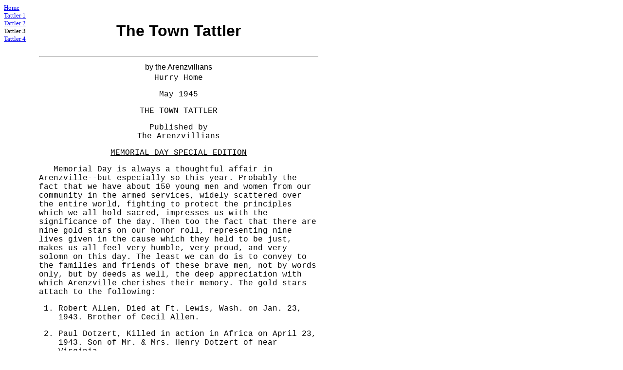

--- FILE ---
content_type: text/html
request_url: http://arenzvillevets.org/tattler/tattler3.html
body_size: 8681
content:
<html>

<head>
<title>Tattler 3</title>
<meta name="GENERATOR" content="Microsoft FrontPage 3.0">
<meta name="Microsoft Border" content="lb">
</head>

<body><!--msnavigation--><table dir="ltr" border="0" cellpadding="0" cellspacing="0" width="100%"><tr><td valign="top" width="1%">
<p><small><nobr><a href="../default.html" target="">Home</a></nobr><br> <nobr><a href="tattler1.html" target="">Tattler&nbsp;1</a></nobr><br> <nobr><a href="tattler2.html" target="">Tattler&nbsp;2</a></nobr><br> <nobr>Tattler&nbsp;3</nobr><br> <nobr><a href="tattler4.html" target="">Tattler&nbsp;4</a></nobr></small></p>
</td><td valign="top" width="24"></td><!--msnavigation--><td valign="top">

<blockquote>
  <blockquote>
    <blockquote>&nbsp;</blockquote>
  </blockquote>
</blockquote>

<div align="left">
  <table width="580" border="0" align="left" style="font-family: Courier New">
  <tr>
    <td><h1 align="center"><a name="top"></a><font face="Arial">The Town Tattler</font></h1></td>
  </tr>
  <tr>
    <td><hr></td>
  </tr>
  <tr>
    <td><div align="center"><font face="Arial">by the Arenzvillians</font></div></td>
  </tr>
  <tr>
    <td width="100%"><p align="center"><font face="Courier New">Hurry Home</font></p>
    <p align="center"><font face="Courier New">May 1945</font></p>
    <p align="center"><font face="Courier New">THE TOWN TATTLER</font></p>
    <p align="center"><font face="Courier New">Published by<br>
    The Arenzvillians</font></p>
    <p align="center"><font face="Courier New"><u>MEMORIAL DAY SPECIAL EDITION</u></font></p>
    <p align="left">&nbsp;&nbsp; <font face="Courier New">Memorial Day is always a thoughtful
    affair in Arenzville--but especially so this year. Probably the fact that we have about
    150 young men and women from our community in the armed services, widely scattered over
    the entire world, fighting to protect the principles which we all hold sacred, impresses
    us with the significance of the day. Then too the fact that there are nine gold stars on
    our honor roll, representing nine lives given in the cause which they held to be just,
    makes us all feel very humble, very proud, and very solomn on this day. The least we can
    do is to convey to the families and friends of these brave men, not by words only, but by
    deeds as well, the deep appreciation with which Arenzville cherishes their memory. The
    gold stars attach to the following:</font></p>
    <ol>
      <li><p align="left"><font face="Courier New">Robert Allen, Died at Ft. Lewis, Wash. on Jan.
        23, 1943. Brother of Cecil Allen.</font></p>
      </li>
      <li><p align="left"><font face="Courier New">Paul Dotzert, Killed in action in Africa on
        April 23, 1943. Son of Mr. &amp; Mrs. Henry Dotzert of near Virginia.</font></p>
      </li>
      <li><p align="left"><font face="Courier New">Eugene Fanning, Killed in action on Apr. 12,
        1945 in Italy. Son of Mr. &amp; Mrs. Rollo Fanning.</font></p>
      </li>
      <li><p align="left"><font face="Courier New">Albert Bridgman, Killed on Sept. 8, 1944 in
        India. Son of Bert Bridgman.</font></p>
      </li>
      <li><p align="left"><font face="Courier New">John Herbert, Killed in action on Jan. 13, 1945
        in Germany. Son of Wm. Herbert.</font></p>
      </li>
      <li><p align="left"><font face="Courier New">Virgil Hansmeyer, Killed in action in France on
        Nov. 10, 1944. Son of Mr. and Mrs. Sam Hansmeier, husband of Mrs. Lucile Peck Hansmeier.</font></p>
      </li>
      <li><p align="left"><font face="Courier New">Lewis Kloker, Killed in action in Germany on
        Mar. 28, 1945. Son of Mrs. Leonard Bridgman, brother of Mrs. Helen Dodds and Mrs. Robert
        Hierman.</font></p>
      </li>
      <li><p align="left"><font face="Courier New">Harold Huppers, Killed in action on Luzon on
        Mar. 25, 1945. Husband of Mrs. Mildred Gibbons of Virginia.</font></p>
      </li>
      <li><p align="left"><font face="Courier New">Kenneth Davis, Killed in action on Jan. 9, 1945
        in S. Pacific. Son of Mr. &amp; Mrs. Roy Davis.</font></p>
      </li>
    </ol>
    <p align="left"><font face="Courier New">&nbsp;&nbsp;&nbsp; May there be no more added in
    this war and may you, your sons and daughters NEVER be called upon to fight in any future
    war.</font></p>
    <p align="left"><font face="Courier New">&nbsp;&nbsp;&nbsp; Two weeks ago our farmers were
    beginning to think that they might have to raise rice this year. Water stood on fields and
    frogs croaked in the back yards. Then old Sol came out and the breezes blew and you know
    what happened. Yep, everybody rolled up their sleeves and went to work. And when we say
    everybody that's just what we mean. Even saw a determined looking old (should say
    &quot;elderly&quot;) lady driving a bright red IHC &quot;M&quot; tractor, dragging a
    tandem disc and a 2-section harrow, in the field the other day and believe me, she -- I
    mean the tractor -- was really throwing dirt. I swear that she was at least 60 years old
    but she was really getting the job done. Maybe she has a son on Okinawa or a daughter in
    the nursing staff of some base hospital, and she wants to be sure that they get their fair
    share of food. Then too we know of farmers who run their tractors all night, turning them
    over to their son or daughter (kids we would normally call them)--maybe your brother or
    sister--at daybreak with orders to &quot;keep 'em rolling.&quot; Never have so many
    kernels of corn been dropped nor so many acres of ground so well worked in such a short
    period of time in our particular community as during the past two weeks. Rest assured that
    soy beans have not been neglected either.</font></p>
    <p align="left"><font face="Courier New">&nbsp;&nbsp;&nbsp; Wheat is now heading and looks
    swell; &quot;four grains to the mesh&quot; the experts tell us. That means a right good
    crop if the chinch bugs don't get too gosh awful thick. Oats, altho not too important, is
    looking much better than usual but the acreage is less than normal because it was too wet
    for many farmers to get theirs all in the ground. Newly seeded clover is the best we have
    seen in years. Strawberries are just at their prime and how we do wish that you could sit
    down with us for a great big bowl full--maybe with a little vanilla ice cream underneath.
    Not many cherries--but who wants cherries, anyway!</font></p>
    <p align="left"><font face="Courier New">&nbsp;&nbsp;&nbsp; The &quot;Mighty 7th&quot; War
    Loan Drive is now roughly half over. Our quota is $104,000.00 a lot of money in any
    language. To date the bank and post-office report cash sales in the approximate sum of
    $66,000.00 so you can see that the home folks are really digging down deep this time--and
    why not? The dollars they can spare are a small item when you compare them to the
    sacrifices in time, sweat and blood you folks are making. Our only hope is that these same
    dollars will make your job just a bit easier and safer and--above all--shorter!</font></p>
    <p align="left"><font face="Courier New">&nbsp;&nbsp;&nbsp; We have it on good report that
    the Hart kids have finally been induced to use the side door--a condition
    &quot;Lottie&quot; has been struggling for--for years. Claims that it would keep a lot of
    mud out of the front hall. How did she do it? Well Phoebe--a little bird with a deep
    understanding of human nature--selected the small ridge over the front door as the most
    desirable building site in town and proceeded to stake out her claim--with mud, moss, and
    a little grass. She then promptly placed several small, smooth, pearly cream eggs in the
    nest and they have now hatched. Exact size of the brood is not known as they cannot
    readily be seen but Phoebe devotes all of her time and energy keeping them supplied with
    delicious flys and gnats.</font></p>
    <p align="left"><font face="Courier New">&nbsp;&nbsp;&nbsp; Dr. and Mrs. Paul Kloker of
    Champaign, Illinois, are the parents of a daughter.</font></p>
    <p align="left"><font face="Courier New">&nbsp;&nbsp;&nbsp; Mart Burrus spent a ten day
    furlough at home recently. While here, he took unto himself a wife--the former Jeanette
    Sullivan. Mart is still working in the hospital at Fort Meade, Md. but will be transferred
    to the Walter Reid General Hospital at Washington, D. C., after June 1st. Jeanette
    accompanied him to Maryland.</font></p>
    <p align="left"><font face="Courier New">&nbsp;&nbsp;&nbsp; Before we forget--we have a
    correction to make in the 1st paper. (Only the second issue and we make a mistake.)
    Anyway--four of the Senior girls names were omitted in the list, due to the failure of the
    typewriter to print correctly again. They were Louise Burlage, June Lovekamp, Dolores
    Lovekamp, and Evelyn Winkelman. Didn't want you to get the impression that these four
    flunked out.</font></p>
    <p align="left"><font face="Courier New">&nbsp;&nbsp;&nbsp; Speaking of Seniors--another
    one of the boys has gone sea-minded. Bud Schone took his examination last week for the
    Navy. He was one of two that passed out of 10.</font></p>
    <p align="left"><font face="Courier New">&nbsp;&nbsp;&nbsp; Arenzville lost a family last
    week but also gained one so we're still even. A. A. Nicol moved his family to Savanna to
    make their future home. We are sorry to lose the Nicols as they were all very helpful in
    the community. Mr. and Mrs. John Schroeder, Sr. of Chapin purchased the Nicol home and
    moved here recently.</font></p>
    <p align="left"><font face="Courier New">&nbsp;&nbsp;&nbsp; Bill Huston arrived home last
    week after receiving an honorable discharge from the army. He was discharged under the
    point system having 109 points. Bill has been gone a long time, but he didn't forget how
    to farm. Seemed to be right at home on his Dad's tractor the other day.</font></p>
    <p align="left"><font face="Courier New">&nbsp;&nbsp;&nbsp; At last we have the bestest
    news of all for you in regard to Eldore Nobis. He got home today. Looks swell and
    apparently feels fine. He has been in Mayo General Hospital in Galesburg for the past
    week. He gained two pounds a day after being released from a German Prison Camp.</font></p>
    <p align="left"><font face="Courier New">&nbsp;&nbsp;&nbsp; Which reminds us of an article
    in the Red Cross Courier this month as follows--<br>
    &nbsp;&nbsp;&nbsp; &quot;Seeing's believing, but even if you did see a 700 pound cake,
    four feet high and the length and width of two small mess hall tables put together, what
    would you think?<br>
    &nbsp;&nbsp;&nbsp; A bakery in Galesburg, Ill. through the Ellis-Mayo Camp and Hospital
    Council gave this cake to the patients in Mayo General Hospital. Four employees of the
    bakery spent twenty man-hours assembling 36 two inch layers into the three tiered cake.<br>
    &nbsp;&nbsp;&nbsp; Nine thousand helpings were served, and every crumb was eaten in two
    days time.<br>
    &nbsp;&nbsp;&nbsp; Want to make one? If so, here's the receipe--</font></p>
    <p align="left"><font face="Courier New">&nbsp; 1,200 eggs
    &nbsp;&nbsp;&nbsp;&nbsp;&nbsp;&nbsp;&nbsp;&nbsp;&nbsp;&nbsp;&nbsp;&nbsp;&nbsp;&nbsp;&nbsp;&nbsp;&nbsp;
    48 oz. salt<br>
    &nbsp; 125 lbs. granulated sugar&nbsp; 100 oz. baking powder<br>
    &nbsp; 119 lbs. cake flour&nbsp;&nbsp;&nbsp;&nbsp;&nbsp;&nbsp;&nbsp;&nbsp; 12 oz. vanilla<br>
    &nbsp; 100 lbs. shortening&nbsp;&nbsp;&nbsp;&nbsp;&nbsp;&nbsp;&nbsp; 250 lbs powdered
    &nbsp;&nbsp;&nbsp;&nbsp;&nbsp;&nbsp;&nbsp;&nbsp;&nbsp;&nbsp;&nbsp;&nbsp;&nbsp;&nbsp;&nbsp;&nbsp;&nbsp;&nbsp;&nbsp;&nbsp;&nbsp;&nbsp;&nbsp;&nbsp;&nbsp;&nbsp;&nbsp;&nbsp;&nbsp;&nbsp;&nbsp;&nbsp;&nbsp;&nbsp;&nbsp;
    sugar<br>
    &nbsp;&nbsp; 10 gal milk
    &nbsp;&nbsp;&nbsp;&nbsp;&nbsp;&nbsp;&nbsp;&nbsp;&nbsp;&nbsp;&nbsp;&nbsp;&nbsp; 1/2 oz.
    fruit
    &nbsp;&nbsp;&nbsp;&nbsp;&nbsp;&nbsp;&nbsp;&nbsp;&nbsp;&nbsp;&nbsp;&nbsp;&nbsp;&nbsp;&nbsp;&nbsp;&nbsp;&nbsp;&nbsp;&nbsp;&nbsp;&nbsp;&nbsp;&nbsp;&nbsp;&nbsp;&nbsp;&nbsp;&nbsp;&nbsp;&nbsp;&nbsp;&nbsp;&nbsp;&nbsp;
    coloring,<br>
    &nbsp;&nbsp;&nbsp;&nbsp;&nbsp;&nbsp;&nbsp;&nbsp;&nbsp;&nbsp;&nbsp;&nbsp;&nbsp;&nbsp;&nbsp;&nbsp;&nbsp;&nbsp;&nbsp;&nbsp;&nbsp;&nbsp;&nbsp;&nbsp;&nbsp;&nbsp;&nbsp;&nbsp;&nbsp;&nbsp;&nbsp;&nbsp;&nbsp;
    pink and green</font></p>
    <p align="left">&nbsp;&nbsp; <font face="Courier New">Sgt. Walter Kleinschmidt is a
    patient at the Mayo General Hospital in Galesburg. Nice to have him so near home so that
    friends can drive up and see him more often.</font></p>
    <p align="left"><font face="Courier New">&nbsp;&nbsp;&nbsp; Alvin Paul is stationed at
    Camp Hood, Texas.</font></p>
    <p align="left"><font face="Courier New">&nbsp;&nbsp;&nbsp; Several of the Arenzville
    girls have answered the call for help at Passavant Hospital. Maxine Schnitker, Anna
    Schone, Glory Beard, and Avalee Schnitker are serving as nurses aides there this summer.
    They are learning to do odd jobs that they simply couldn't bear the thought of doing at
    home--for instance--scrub false teeth, etc.</font></p>
    <p align="left"><font face="Courier New">&nbsp;&nbsp;&nbsp; The Alumni Reception and Dance
    was held May 24th at the High School with over 100 members and guests present.</font></p>
    <p align="left"><font face="Courier New">&nbsp;&nbsp;&nbsp; The following program was
    presented with Mrs. Charlotte Engelbach Hart acting as toastmaster:</font></p>
    <p align="left"><small><font face="Courier New">&nbsp; Song -- &quot;There's a Long Long
    Trail&quot; . .&nbsp; Group<br>
    &nbsp; Welcome . . . . . . . . . . . . . . .&nbsp; Cora Houston<br>
    &nbsp; Response&nbsp; . . . . . . . . . . . . . .&nbsp; Melvin Schone<br>
    &nbsp; Piano Solo&nbsp; . . . . . . . . . . . . .&nbsp; Lillian Smith<br>
    &nbsp; Blind Trails&nbsp; . . . . . . . . . . . .&nbsp; Nina Crum<br>
    &nbsp; Friends Along the Way . . . . . . . .&nbsp; Wilfred Rice<br>
    &nbsp; Vocal Duet&nbsp; . . . . . . . . . . . . .&nbsp; Eileen Kemp<br>
    &nbsp;&nbsp;&nbsp;&nbsp;&nbsp;&nbsp;&nbsp;&nbsp;&nbsp;&nbsp;&nbsp;&nbsp;&nbsp; . . . . . .
    . . . . . . .&nbsp; Wilbur Abernathy<br>
    &nbsp; Class Will&nbsp; . . . . . . . . . . . . .&nbsp; Mary Lou Clark<br>
    &nbsp; Class Prophecy&nbsp; . . . . . . . . . . .&nbsp; Wib Kleinschmidt</font>
    &nbsp;&nbsp;&nbsp;&nbsp;&nbsp;&nbsp;&nbsp;&nbsp;&nbsp; </small></p>
    <p align="left"><font face="Courier New">&nbsp;&nbsp;&nbsp; Following the program punch,
    ice cream and cake were seved. An orchestra from Jacksonville furnished music for dancing.</font></p>
    <p align="left"><font face="Courier New">&nbsp;&nbsp;&nbsp; Jim Manker returned to
    Tompkinsville, New York, Wednesday after spending a 10 day leave with Mrs. Manker and
    Marshall.</font></p>
    <p align="left"><font face="Courier New">&nbsp;&nbsp;&nbsp; Several of the home town boys,
    including Bill Huffman, Wendell &quot;Red&quot; Peck, Wayne Kolberer were in the States
    the past week. Bill and Red called their folks from San Francisco, California.</font></p>
    <p align="left"><font face="Courier New">&nbsp;&nbsp;&nbsp; Bob Saylor is spending his
    furlough with Twist Saylors'. He has been at Ft. Knox, Ky. but will report to Ft. Ord,
    California.</font></p>
    <p align="left"><font face="Courier New">&nbsp;&nbsp;&nbsp; Two former residents of
    Arenzville have volunteered for service in the Navy. Dale McCloud completed his boot
    training at Farragut, Idaho and was assigned to an air craft carrier. He spent a short
    leave with his parents, Mr. and Mrs. Roy McCloud and family of Oakland, Calif., last week
    after returning from a trip to the South Pacific.</font></p>
    <p align="left"><font face="Courier New">&nbsp;&nbsp;&nbsp; Norman &quot;Bud&quot; Davis,
    son of Norma Davis is taking his boot training at Great Lakes now. Norma spent several
    days with him at Maywood, Illinois before he left for the service.</font></p>
    <p align="left"><font face="Courier New">&nbsp;&nbsp;&nbsp; The following was taken from a
    letter written by Jack Burrus to his folks in regard to a party he
    &quot;enjoyed&quot;--(shall we say) with the Russians.</font></p>
    <p align="left"><font face="Courier New">&nbsp;&nbsp;&nbsp; &quot;To get back to the story
    of the party, it started when a Russian walked up to me with his hand extended as though
    to shake hands. Right there's where I made my first mistake, because I shook hands with
    him. He no sooner had my hand in a grip like a vise than he promptly slapped his other
    hand on top of it to apply a little more pressure--just to make sure that I knew he was
    glad to see me!</font></p>
    <p align="left"><font face="Courier New">&nbsp;&nbsp;&nbsp; About the time I had resigned
    myself to getting a disability discharge because of a mangled hand, he let go and motioned
    me into the house where they were staying. My curiosity got the best of me and I went with
    him. They were just eating. I don't know what meal it was because it was about 10 o'clock
    in the morning. He promptly pulled up a chair for me. They didn't have much. The main
    course was some highly spiced meat which was really good. They also had some kind of salad
    made from sour cream and some &quot;brittle&quot; bread. They also had a dish on the table
    that apparently contained nothing but just plain raw, fat bacon. There was practically no
    lean in it at all. Although they really devoured it, my curiosity wasn't quite strong
    enough to force me to take a piece.</font></p>
    <p align="left"><font face="Courier New">&nbsp;&nbsp;&nbsp; After everybody finished
    eating they brought out the drinks. I was a little &quot;leery&quot; because I had heard
    of the potent stuff they carry. However, when they proposed a toast to America and Russia
    (the only two words I could make out) I decided for the sake of diplomacy to give the
    stuff a try--that was mistake number two! It looked just like water, but there's where the
    resemblance ended! I had heard of liquid fire but that's the first time I had ever tried
    drinking it! I decided right then and there that I was never meant to be a diplomat, and
    that they could take their diplomatic courtesy and politely go to hell!</font></p>
    <p align="left"><font face="Courier New">&nbsp;&nbsp;&nbsp; When I want my tonsils taken
    out I'll have a doctor do it, providing of course that part of my tonsils are left. Now I
    know why the Russians are such fighters. Just about two shots of that stuff and you'd be
    ready to fight your own grandmother! When I saw some of the other fellows later, I
    discovered that I had been to the wrong party. Their's had ended by one of the Russians
    passing out 10 dollar bills--or rather 100 Mark notes (occupation money) guess everybody
    who was there got one!&quot;</font></p>
    <p align="left"><font face="Courier New">&nbsp;&nbsp;&nbsp; In one edition of the
    &quot;Town Tattler&quot; it was mentioned who work- here and there but forgot to mention
    some of the old &quot;Stand-bys&quot; who have their place of business. Take for instance,
    June's Beauty Shoppe. She works hours upon hours to make her patrons look years younger
    and is doing a nice job of it. The moral to you boys, who are in service, when you get
    home, &quot;Don't whistle at a girl leaving there--she may be your grandmother.&quot;</font></p>
    <p align="left"><font face="Courier New">&nbsp;&nbsp;&nbsp; If you have a tongue in the
    cheek sense of humor and a discerning eye, you can harvest a hearty chuckle out of this
    one. First &quot;Leave me&quot; introduce you to the person--Ensign Mable Jean Peck, who
    is a daughter of Mr. and Mrs. J. E. Peck of Arenzville and a group of sailors. Ensign Peck
    is serving her country in the capacity of a nurse at one of the hospitals at Great Lakes.
    The first week&nbsp; she was on duty, she sat at her desk one evening, making out her
    practice charts when some one yelled &quot;Atten-shun!&quot; Thinking it was one of her
    superior officers, she jumped up to salute and upon glancing on down the other end of the
    room, she found several of her patients just shaking with laughter. Ensign Peck was quick
    to realize the joke was on her but told the sailors she might see them some time again for
    she has &quot;signed up&quot; to serve on a hospital ship. Sailors Beware!!!!</font></p>
    <p align="left"><font face="Courier New">&nbsp;&nbsp;&nbsp; Since our last edition we have
    received several letters from Bob Downs, Cecil Hulett, Fritz Engelbach, Jack Burrus,
    Stephen Paul, Jim Manker, and Aldo Torbeck in regard to the Tattler. We are certainly glad
    that you are enjoying it and unless something drastic comes up--we plan to continue with
    it until you are ALL back home.</font></p>
    <p align="left"><font face="Courier New">&nbsp;&nbsp;&nbsp; We were very happy to see a
    former Arenzville boy on the local streets last week. It was none other than Joe Long
    whose home is in Jacksonville. Joe was held prisoner by the Germans for 99 days, however,
    he has gained back some of the weight he lost and looks fine now.</font></p>
    <p align="left"><font face="Courier New">&nbsp;&nbsp;&nbsp; Frank Sinatra, whose income
    tax comes to half a million dollars, told me that when he write his autobiography soon his
    dedication will read: &quot;All I am or ever hope to be, I owe.&quot;<br>
    &nbsp;&nbsp;&nbsp;&nbsp;&nbsp;&nbsp;&nbsp;&nbsp;&nbsp;&nbsp;&nbsp;&nbsp;&nbsp;&nbsp;&nbsp;
    --Earl Wilson</font></p>
    <p align="left"><font face="Courier New">&nbsp;&nbsp;&nbsp; After being released from a
    Jap prison camp in Manila, NBC Correspondent Bert Silen began his first broadcast:
    &quot;As I was saying when I was so rudely interrupted three years and a month ago . .
    .!&quot;<br>
    &nbsp;&nbsp;&nbsp;&nbsp;&nbsp;&nbsp;&nbsp;&nbsp;&nbsp;&nbsp;&nbsp;&nbsp;&nbsp;&nbsp;&nbsp;
    --Time</font></p>
    <p align="left"><font face="Courier New">&nbsp;&nbsp;&nbsp; Just heard a good one on Paddy
    Weeks. While visiting at Weeksies the other day he was told that if he'd pull the parrot's
    right leg he'd say the Lord's prayer and if he'd pull the left leg he'd recite the 23rd
    Psalm, Paddy's curiosity got the best of him so he tried it and sure enought it worked.</font></p>
    <p align="left"><font face="Courier New">&nbsp;&nbsp;&nbsp; &quot;What what would happen
    if I pull both legs?&quot; questioned Paddy. </font></p>
    <p align="left"><font face="Courier New">&nbsp;&nbsp;&nbsp; &quot;I'd fall on my
    (CENSORED) you darn fool,&quot; pipes up Polly!</font></td>
  </tr>
  <tr>
    <td><div align="center">
      <p>&nbsp;</p>
      <p><font face="Arial">Other issues: <a href="tattler1.html">April 1945</a> - <a
href="tattler2.html">May 1945</a> - <a href="tattler4.html">July 1945</a></font></p>
    </div></td>
  </tr>
  <tr>
    <td><hr>
    
            <div align="left">              <font face="Arial"><small>With thanks to David Beard for sharing the copy he found in his dad's belongings </small>                      <small>of this issue of <em>The Town Tattler</em>.</small></font></div>

      </td>
  </tr>
</table>
</div>

<p>&nbsp;</p>

</td></tr><!--msnavigation--></table><!--msnavigation--><table border="0" cellpadding="0" cellspacing="0" width="100%"><tr><td>
<blockquote>
  <blockquote>
    <blockquote>
      <blockquote>
        <hr>
      </blockquote>
    </blockquote>
  </blockquote>
</blockquote>
<blockquote>
  <blockquote>
    <blockquote>
      <p align="center"><nobr>[&nbsp;<a href="../default.html" target="">Home</a>&nbsp;]</nobr> <nobr>[&nbsp;<a href="../listwwii.html" target="">Personal&nbsp;pages</a>&nbsp;]</nobr> <nobr>[&nbsp;<a href="../images.html" target="">Photos</a>&nbsp;]</nobr> <nobr>[&nbsp;<a href="../stories1/stories2.html" target="">Stories</a>&nbsp;]</nobr> <nobr>[&nbsp;<a href="../parade.html" target="">Parade</a>&nbsp;]</nobr> <nobr>[&nbsp;<a href="tattler.html" target="">Tattler</a>&nbsp;]</nobr></p>
    </blockquote>
  </blockquote>
</blockquote>
<p align="center"><small><font face="Arial"><small>Copyright 2025, <a href="mailto:bestburgoo@outlook.com">Molly
Daniel</a>. This page last updated 12/20/2003.</small></font></small></p>
</td></tr><!--msnavigation--></table></body>
</html>
